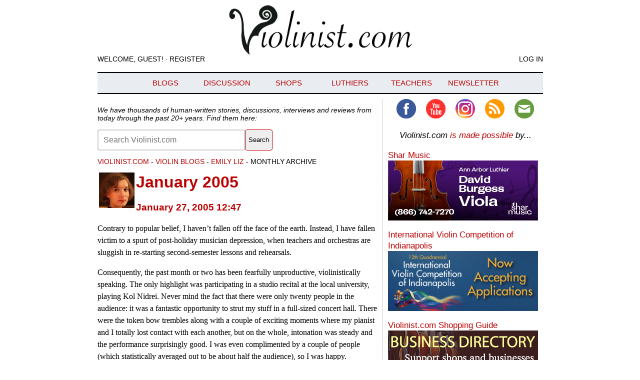

--- FILE ---
content_type: text/html;charset=UTF-8
request_url: https://www.violinist.com/blog/Mle/20051/
body_size: 6412
content:
<html><head><title>Emily Liz Blog Archive for January 2005</title><meta name="robots" content="noindex"><!-- START HEADER -->
<!-- Google tag (gtag.js) -->
<script async src="https://www.googletagmanager.com/gtag/js?id=G-H45H36YKSZ"></script>
<script>
  window.dataLayer = window.dataLayer || [];
  function gtag(){dataLayer.push(arguments);}
  gtag('js', new Date());

  gtag('config', 'G-H45H36YKSZ');
</script>
<meta http-equiv="Content-Type" content="text/html; charset=UTF-8">
<meta property="og:site_name" content="Violinist.com" />
<meta property="fb:admins" content="694111656" />
<meta property="fb:page_id" content="100897636577" />
<meta property="fb:app_id" content="302287411134" />
<meta name="viewport" content="width=device-width, initial-scale=1">
<link rel=alternate type="application/rss+xml" title="RSS" href="https://www.violinist.com/discussion/rss_top.xml" />
<link rel=stylesheet href="/templates/style202601.css" type="text/css" />
	<script src="https://ajax.googleapis.com/ajax/libs/jquery/1.7.2/jquery.min.js"></script>
	<script>
		$(function() {
			var pull 		= $('#pull');
				menu 		= $('nav ul');
				menuHeight	= menu.height();

			$(pull).on('click', function(e) {
				e.preventDefault();
				menu.slideToggle();
			});

			$(window).resize(function(){
        		var w = $(window).width();
        		if(w > 320 && menu.is(':hidden')) {
        			menu.removeAttr('style');
        		}
    		});
		});
	</script>
<style>html{display:none;}</style>
<script>
   if (self == top) {
       document.documentElement.style.display = 'block'; 
   } else {
       top.location = self.location; 
   }
</script>
<script async='async' src='https://www.googletagservices.com/tag/js/gpt.js'></script>
<script>
  var googletag = googletag || {};
  googletag.cmd = googletag.cmd || [];
</script>
<script type='text/javascript'>
  googletag.cmd.push(function() {
    googletag.defineSlot('/55428364/Vcom_Medium_Rectangle', [300, 250], 'div-gpt-ad-1445120298060-0').addService(googletag.pubads());
    googletag.pubads().enableSingleRequest();
    googletag.pubads().collapseEmptyDivs();
    googletag.enableServices();
  });
</script>
<script type='text/javascript'>
  googletag.cmd.push(function() {
    googletag.defineSlot('/55428364/Violinist_Medium_Rectangle_2', [300, 250], 'div-gpt-ad-1445120547957-0').addService(googletag.pubads());
    googletag.pubads().enableSingleRequest();
    googletag.pubads().collapseEmptyDivs();
    googletag.enableServices();
  });
</script>
<script>
  googletag.cmd.push(function() {
    googletag.defineSlot('/55428364/Violinist_Medium_Rectangle_3', [300, 250], 'div-gpt-ad-1548883144385-0').addService(googletag.pubads());
    googletag.pubads().enableSingleRequest();
    googletag.pubads().collapseEmptyDivs();
    googletag.enableServices();
  });
</script>
<script>(function(d, s, id) {
  var js, fjs = d.getElementsByTagName(s)[0];
  if (d.getElementById(id)) return;
  js = d.createElement(s); js.id = id;
  js.src = "//connect.facebook.net/en_US/sdk.js#xfbml=1&version=v2.4&appId=302287411134";
  fjs.parentNode.insertBefore(js, fjs);
}(document, 'script', 'facebook-jssdk'));</script>
</head>
<body>

<div id="wrapper">

<header role="banner">
		<a href="/" title="Violinist.com"><img src="/assets/violinist-masthead-2023.png" width=525 height=100 alt="Violinist.com" title="Violinist.com" border=0></a>
		<div class="mastlinks"><div class="leftfront">Welcome, Guest! &middot; <a href="/directory/registration.cfm">Register</a></div><div class="rightfront"><a href="/directory/login.cfm">Log In</a></div></div>
</header>

<nav class="clearfix" role="navigation">
    <ul class="clearfix">
        <li><a href="https://www.violinist.com/blog/">Blogs</a></li>
        <li><a href="https://www.violinist.com/discussion/">Discussion</a></li>
        <li><a href="https://www.violinist.com/blog/laurie/202511/30569/">Shops</a></li>
        <li><a href="https://www.violinist.com/luthiers/">Luthiers</a></li>
        <li><a href="https://www.violinist.com/teachers/">Teachers</a></li>
        <li><a href="https://violinistcommunity.substack.com/">Newsletter</a></li>
    </ul>
    <a href="#" id="pull">Menu</a>
</nav>



<div id="midcol" role="main">

	<p style="font: .9em sans-serif; font-style: italic;">We have thousands of human-written stories, discussions, interviews and reviews from today through the past 20+ years. Find them here:</p>

<search>
  <form action="https://duckduckgo.com" method="get">
    <label for="site-search" class="visually-hidden">Search the site</label>
	<input type="hidden" name="sites" value="violinist.com" />
	<input type="hidden" name="k1" value="-1" />
	<input type="hidden" name="kz" value="-1" />
    <input type="search" id="site-search" name="q" placeholder="Search Violinist.com" />
    <button style="background-color: #eee; color: #000; border: 1px #b00 solid; border-radius: 4px;" type="submit">Search</button>
  </form>
</search>



<!-- END HEADER -->


























<div class="breadcrumb"><a href="http://www.violinist.com/">Violinist.com</a> - <a href="http://www.violinist.com/blog/">Violin Blogs</a> - <a href="http://www.violinist.com/blog/Mle/">Emily Liz</a> - Monthly Archive</div>

<a href="http://www.violinist.com/blog/Mle/"><img src="http://www.violinist.com/art/members/Mle.jpg" align="left" hspace=3 border=0><h1>January 2005</h1>




	

 









<h3><a href="/blog/Mle/20051/2249/">January 27, 2005 12:47</a></h3>


Contrary to popular belief, I haven’t fallen off the face of the earth.  Instead, I have fallen victim to a spurt of post-holiday musician depression, when teachers and orchestras are sluggish in re-starting second-semester lessons and rehearsals.<P>Consequently, the past month or two has been fearfully unproductive, violinistically speaking.  The only highlight was participating in a studio recital at the local university, playing Kol Nidrei.  Never mind the fact that there were only twenty people in the audience: it was a fantastic opportunity to strut my stuff in a full-sized concert hall.  There were the token bow trembles along with a couple of exciting moments where my pianist and I totally lost contact with each another, but on the whole, intonation was steady and the performance surprisingly good.  I was even complimented by a couple of people (which statistically averaged out to be about half the audience), so I was happy.<P>While I was basking in the glory of my success, I had the idea of attempting to play a solo recital in spring.  I needed something big and important to do for my independent study project at school, and I figured, what’s more impressive than a full-length solo recital?  As of now, the program consists of Bach and Kreisler…some nice contrast without totally going over the deep end.  I’m very excited about it.  A wonderful chance for me to invite all my friends and acquaintances and perform without (that much) pressure or anxiety.<P>While I was practicing after Christmas, my Ging suddenly went out of tune one day - the whole groaning downward chromatic pitch thing.  So I was cheerfully twisting the peg around when my fiddle rewarded me with a sudden boiiiing and a slap in the face.  No more Ging.  I stamped around a bit in frustration and then tried practicing on three strings, but sadly it didn’t work.  There wasn’t the same connection; my gentlemanly genial violin was throwing a fit and refusing to cooperate with me.  “You’ve let me go with awful strings for a couple of months now; one’s broke and dangling off my side; you don’t have any spares; why should I have to work with you?  You’re so awful to me; you never pay any attention to me; I haven’t been polished in weeks; you used to be so careful with me; you don’t love me anymore…”  Yadda yadda yadda, blah blah blah.  It must sound silly to someone who doesn’t play a stringed instrument, but I swear, they do talk to you…and boy, was mine ever talking to me.  As a revenge I emailed a couple of violin shops in Mineapolis and made appointments to try out some new instruments.  Despite that, though, we’ve sort of made up…but he’s still holding a grudge, I can tell.  Maybe some new strings will pacify our relationship.<P>A friend of mine recently sent me the 1946 movie Humoresque.  I enjoyed it tremendously, and I highly recommend it to any violin-player!<P>My condolences to anyone affected by the Asian tsunami disaster.  Our thoughts and prayers are with you all. 



<p><a href="http://www.violinist.com/blog/comments.cfm?article=2249" target="new2" onclick="window.open('','new2','resizable=yes,scrollbars=yes,height=500,width=500')"><img src="http://www.violinist.com/art/comments.png" width=16 height=16 alt="" style="vertical-align:middle;border:0"> 4 replies</a> | <a href="http://www.violinist.com/blog/Mle/20051/2249/">Archive link</a><p>

<br /> 







<p><b>More entries:</b> <a href="http://www.violinist.com/blog/Mle/200412/">December 2004</a> </p>

<!-- START FOOTER -->





</div>

<div id="rightcol">

<a href="http://www.facebook.com/violincommunity"><img src="/assets/HEAD_facebook.png" width=39 height=39 alt="Facebook" title="Facebook" border=0 style="margin-right: 15px;"></a> <a href="https://www.youtube.com/violinist"><img src="/assets/HEAD_youtube.png" width=39 height=39 alt="YouTube" title="YouTube" border=0 style="margin-right: 15px;"></a> <a href="https://www.instagram.com/violinist.com_/"><img src="/assets/instagram.png" width=39 height=39 alt="Instagram" title="Instagram" border=0 style="margin-right: 15px;"></a> <a href="https://www.violinist.com/discussion/rss_top.xml"><img src="/assets/HEAD_rss.png" width=39 height=39 alt="RSS feed" title="RSS feed" border=0 style="margin-right: 15px;"></a> <a href="https://violinistcommunity.substack.com/"><img src="/assets/HEAD_email.png" width=39 height=39 alt="Email" title="Email" border=0></a>

<p><i>Violinist.com <a href="/advertising/">is made possible</a> by...</i></p>


<p align="left"><a href="https://www.sharmusic.com/products/david-burgess-viola-ann-arbor-1978-16-5">Shar Music<br /><img src="/assets/shar202511.png" width=300 height=120 alt="Shar Music logo" border=0></a></p>




<p align="left"><a href="https://violin.org/competition/">International Violin Competition of Indianapolis<br /><img src="/assets/ivci202511.jpg" width=300 height=120 alt="International Violin Competition of Indianapolis logo" border=0></a></p>


<p align="left"><a href="https://www.violinist.com/blog/laurie/202511/30569/">Violinist.com Shopping Guide<br /><img src="/assets/BusinessDirectoryPremiumLink.jpg" width=300 height=120 alt="Violinist.com Shopping Guide logo" border=0></a></p>


<p align="left"><a href="https://www.violinist.com/blog/laurie/202512/30594/">Violinist.com Holiday Gift Guide<br /><img src="/assets/HolidayGiftGuidePremiumLink.jpeg" width=300 height=120 alt="Violinist.com Shopping Guide logo" border=0></a></p>


<p align="left"><a href="https://bit.ly/4lC26mN">Larsen Strings<br /><img src="/assets/larsen2025.gif" width=300 height=120 alt="Larsen Strings logo" border=0></a></p>


<p align="left"><a href="https://bit.ly/3YFMs1r">Peter Infeld Strings<br /><img src="/assets/connolly202410.gif" width=300 height=120 alt="Peter Infeld Strings logo" border=0></a></p>


<p align="left"><a href="http://bit.ly/3bRckOk">JR Judd Violins<br /><img src="/assets/judd-2025.jpg" width=300 height=120 alt="JR Judd Violins logo" border=0></a></p>


<p align="left"><a href="http://bit.ly/2GfGv3s">Dimitri Musafia, Master Maker of Violin and Viola Cases<br /><img src="/assets/musafia2022.jpg" width=300 height=120 alt="Dimitri Musafia, Master Maker of Violin and Viola Cases logo" border=0></a></p>


<p align="left"><a href="http://www.pirastro-korfkerspring.com/">Pirastro Strings<br /><img src="/assets/pir_202511.jpg" width=300 height=120 alt="Pirastro Strings logo" border=0></a></p>



<p><a href="https://www.thomastik-infeld.com/en/products/orchestral-strings/viola/rondo-gold?utm_source=Violinist.com&utm_medium=banner&utm_campaign=RG200&utm_id=RG200">Thomastik-Infeld</a></p>

<p><a href="https://www.ariaacademy.com/">ARIA Academy</a></p>

<p><a href="https://www.soundingpointacademy.com/">Sounding Point Academy</a></p>



<p><a href="https://www.laphil.com/">LA Phil</a></p>

<p><a href="https://bobelock.com/">Bobelock Cases</a></p>

<p><a href="https://fiddlershop.com/">FiddlerShop</a></p>

<p><a href="http://bit.ly/2SgzMfU">Fiddlerman.com</a></p>

<p><a href="https://metzlerviolins.com/">Metzler Violin Shop</a></p>

<p><a href="https://www.bayfinestrings.com/">Bay Fine Strings Violin Shop</a></p>

<p><a href="https://violinlab.com/">Violin Lab</a></p>

<p><a href="https://www.baerenreiter.com/">Barenreiter</a></p>

<p><a href="https://bit.ly/3CBboP2">LA Violin Shop</a></p>

<p><a href="https://www.carriagehouseviolins.com/">Johnson String Instrument/Carriage House Violins</a></p>

<p><a href="https://www.corilon.com/">Corilon Violins</a></p>

<p><a href="https://www.violinist.com/luthiers/nazareth_gevorkian_violins/">Nazareth Gevorkian Violins</a></p>


<p><h3 style="border-top: 2px solid black; border-bottom: 2px solid black; background-color: #e9ecf0; font: bold 16px Arial; text-transform: uppercase; padding: 10px;"><a href="https://violinistcommunity.substack.com/" style="color: #751109; text-align: center; text-decoration: none;">Subscribe</a></h3>

<iframe src="https://violinistcommunity.substack.com/embed" width="300" height="320" style="border:1px solid #EEE; background:white;" frameborder="0" scrolling="no" title="Substack subscription form"></iframe>


<p><h3 style="border-top: 2px solid black; border-bottom: 2px solid black; background-color: #e9ecf0; font: bold 16px Arial; text-transform: uppercase; padding: 10px;"><a href="https://amzn.to/2pOTRdN" style="color: #751109; text-align: center; text-decoration: none;">Laurie's Books</a></h3>

<p style="font-family: georgia, times new roman; font-size: 0.9em;">Discover the best of Violinist.com in these collections of editor Laurie Niles' exclusive interviews.</p>

<p align="center"><a href="https://www.sharmusic.com/Violinist.com-Interviews-Volume-1?quantity=1"><img src="/templates/interviews1.jpg" width=250 height=378 alt="Violinist.com Interviews Volume 1 cover" title="Violinist.com Interviews Volume 1" border=0><br />Violinist.com Interviews Volume 1, with introduction by Hilary Hahn</a></p>

<p align="center"><a href="https://www.sharmusic.com/Violinist.com-Interviews-Volume-1_2?quantity=1"><img src="/templates/interviews2.jpg" width=250 height=378 alt="Violinist.com Interviews Volume 2 cover" title="Violinist.com Interviews Volume 2" border=0><br />Violinist.com Interviews Volume 2, with introduction by Rachel Barton Pine</a></p>


</div>



<div id="footer">

		<div class="cred1">
&copy;Violinist.com &middot; <a href="/about/">About</a> &middot; <a href="/directory/privacy.cfm">Privacy</a> &middot; <a href="mailto:laurieniles@gmail.com">Contact</a> &middot; <a href="/advertising/">Advertise</a>
		</div>

		<div class="cred2">
<a href="http://www.facebook.com/violincommunity"><img src="/assets/HEAD_facebook.png" width=39 height=39 alt="Facebook" title="Facebook" border=0></a> <a href="https://www.youtube.com/violinist"><img src="/assets/HEAD_youtube.png" width=39 height=39 alt="YouTube" title="YouTube" border=0></a> <a href="https://www.instagram.com/violinist.com_/"><img src="/assets/instagram.png" width=39 height=39 alt="Instagram" title="Instagram" border=0></a> <a href="https://www.violinist.com/discussion/rss_top.xml"><img src="/assets/HEAD_rss.png" width=39 height=39 alt="RSS feed" title="RSS feed" border=0></a> <a href="https://violinistcommunity.substack.com/"><img src="/assets/HEAD_email.png" width=39 height=39 alt="Email" title="Email" border=0></a>
		</div>

</div>

</div>

</body>
</html>
<!-- END FOOTER -->

--- FILE ---
content_type: text/css
request_url: https://www.violinist.com/templates/style202601.css
body_size: 2325
content:
body 	{	
	margin: 0px;
	padding: 0px;
	background-color: #fff;
	font-family: georgia, times new roman;
	
	}

img 	{ 
	max-width: 100%; 
	height: auto;
	}

iframe {
        max-width: 100%;
	}

a:link 	{
    	text-decoration: none;
	color: #BB0000;
    	}

a:visited 	{
	color: #BB0000;
    	}

a:hover {
	color: #ffa54f;
    	}

a:active {
	color: #ffa54f;
    	}

h1, h2, h3, h4 {
	font-family: helvetica, calibri, arial;
	line-height: 1.2em;
	margin-top: 10px;
	}

nav 	{
	height: 40px;
	width: 100%;
	border-top: 2px solid black;
	border-bottom: 2px solid black;
	background-color: #e9ecf0;
	font: normal 15px Arial;
	text-transform: uppercase;
	position: relative;
	}

nav ul 	{
    padding: 0;
    margin: 0 auto;
    width: 740px;
    height: 40px;
	}

nav li {
    display: inline;
    float: left;
	}

.clearfix:before,
.clearfix:after {
    content: " ";
    display: table;
}
.clearfix:after {
    clear: both;
}
.clearfix {
    *zoom: 1;
}

nav a	{
    color: #cd8500;
    display: inline-block;
    width: 123px;
    text-align: center;
    text-decoration: none;
    line-height: 40px;
	}

nav a:link 	{
	color: #BB0000;
    	}

nav a:visited 	{
	color: #BB0000;
    	}

nav a:hover {
	color: #000;
    	}

nav a:active {
	color: #000;
    	}

nav li a {
    border-right: 1px solid #e9ecf0;
    box-sizing:border-box;
    -moz-box-sizing:border-box;
    -webkit-box-sizing:border-box;
	}

nav li:last-child a {
    border-right: 0;
	}

nav a#pull {
    display: none;
	}  

#helpbox {
        text-align: center;
	margin-bottom: 1em;
	width: 408px;
	}

#helpbox .button {
	width: 72px;
	height: 29px;
	border: none;
        background: transparent url('/templates/search.png') no-repeat;
	}

#helpbox .requestform {
        border: 1px solid #999;
	outline: none;
	padding-left: 5px;
	height: 29px;
	float: left;
	width: 328px;
	}

.breadcrumb	{
	font-family: helvetica, calibri, arial;
	text-transform: uppercase;
	font-size: .9em;
	margin: 10px 0px;
	}

.round {
    	width: 100%;
    	border-radius: 15px;
    	border: 1px #aaa solid;
    	padding: 5px 5px 5px 25px;
    	position: absolute;
    	top: 0;
    	left: 0;
    	z-index: 5;
	}

.corner {
    	position: absolute;
    	top: 3px;
    	left: 5px;
    	height: 20px;
    	width: 20px;
    	z-index: 10;
    	border-radius: 10px;
    	border: none;
   	background: #fff url('/templates/glass.png') no-repeat;
	}

.search {
    	position: relative;
    	width: 400px;
    	height: 30px;
	margin-bottom: 1em;
	}

.blogcat	{
	text-transform: uppercase;
	background-color: #BB0000;
	border: 1px solid #BB0000;
	font: normal 15px Arial;
	margin: 0px;
	padding: 4px;
	color: #fff;
	display: inline-block;
	}

.blogcat a	{
	color: #fff;
	}

.byline1	{
	width: 80px;
	float: left;
	margin: 0px;
	padding-right: 2px;
	padding-top: 0px;
	margin-top: 6px;
	margin-right: 10px;
	text-align: center;
	}

.byline2 a	{
	font-family: helvetica, calibri, arial;
	font-size: 0.9em;
	font-weight: bold;
	color: #BB0000;
	margin: 0em;
	}

.postcreditphoto	{
	border: 2px solid #ccc;
	padding: 1px;
	}

.threads a	{
	font-weight: bold;
	}

.threads table	{
	text-align: left;
	margin-left: 20px;
	margin-right: 20px;
	padding: 0px;
	font-size: .9em;
	}

.threads td	{
	padding: 5px;
	font-family: helvetica, calibri, arial;
	line-height: 1.2em;
	}

.threads th	{
	outline: 2px solid #ccc;
	outline-offset: 0px;
	background-color: #ccc;
	margin: 0px;
	padding: 2px;
	font-family: helvetica, calibri, arial;
	text-transform: uppercase;
	font-size: .9em;
	}

.threads tr 	{
	outline: thin solid #ccc;
	outline-offset: 0px;
	margin: 0px;
	padding: 0px;
	}

.timestamp {
	font: italic .8em helvetica, calibri, arial;
	display: inline;
	}

.reviewhead	{
	background-color: #BB0000;
	width: auto;
	color: #fff;
 	border-radius: 10px;
	padding: 6px;
	}

.comment {
	clear: left;
	min-height: 120px;
	border-bottom: 1px solid #bcd;
	margin-bottom: 1.0em;
	}

.commenttag {
	vertical-align: top; 
	border: 0; 
	font-family: helvetica, calibri, arial;
	font-size: 0.9em;
	display: inline;
	}

.frontblog	{
	border-bottom: 1px solid #ccc;
	margin-bottom: 1em;
	min-height: 130px;
	} 

.frontblog2	{
	border-bottom: 1px solid #ccc;
	margin-bottom: 1em;
	min-height: 130px;
	} 

.frontblog2right	{
	float: right;
	text-align: left;
	width: 346px;
	} 

.frontblog3	{
	border-bottom: none;
	margin-bottom: 1em;
	min-height: 130px;
	} 

.frontblog4	{
	border-bottom: 1px solid #ccc;
	margin-bottom: 1em;
	min-height: 150px;
	} 

.frontblog5	{
	border-bottom: 1px solid #ccc;
	margin-bottom: 1em;
	min-height: 150px;
	height: auto;
	} 

.profile	{
	margin: 10px auto 40px auto;
	position: relative;
	clear: both;
	}

.profileleft {
	width: 280px;
	float: left;
	padding-top: 20px;
	text-align: right;
	}

.profilebox {
	width: 280px;
	text-align: center;
	font-size: 0.9em;
	font-family: Arial;
	line-height: 1.3em;
	padding-top: 6px;
	background-color: #f7f7f7;
	}

.profilebox table 	{
	width: 240px;
	font-size: 1.0em;
	}

.profilebox td 	{
	font-size: 0.9em;
	font-family: Arial;
	line-height: 1.3em;
	height: 30px;
	color: #5d5d5d;
	}

.profileright	{
	width: 580px;
	margin-left: 300px;
	padding-top: 20px;
	overflow: hidden;
	}

.profileright h1	{
	margin: 0px;
	}

.profilehead	{
	text-transform: uppercase;
	color: #179;
	border-bottom: 3px solid #c9dfe7;
	}

.shoplist {
	border: 2px solid #000;
	background: #fff;
	padding: 10px;
	}

.shoplist h3 {
	color: #903;
	font-size: 1.4em;
	margin-top: 0px;
	text-transform: uppercase;
	}

#centerlistings {
	padding: 0px 20px 20px 20px;
	}

/* STRUCTURE */

#wrapper {
	padding: 0px;
	width: 891px;
	margin: 0px auto;
	background: #fff;
	}

#allcol	{
	width: 891px;
	background-color: #fff;
	text-align: left;
	margin: 10px auto;
	}

#allcol2	{
	width: 560px;
	background-color: #fff;
	text-align: left;
	margin: 10px auto;
	line-height: 1.5em;
	overflow: hidden;
	}

header {
	height: 124px;
	text-align: center;
	text-transform: uppercase;
	font: normal 14px Arial;
	padding: 10px 0px;
	}

header a:link 	{
    	color: #000;
    	}

header a:visited 	{
	color: #000;
    	}

header a:hover {
	color: #ffa54f;
    	}

header a:active {
	color: #ffa54f;
    	}

.mastlinks	{
	display: block;
	}

.leftfront	{
	float: left;
	text-align: left;
	display: inline;
	}

.rightfront	{
	float: right;
	text-align: right;
	display: inline;
	}

#midcol {
	width: 560px; /* Account for margins + border values */
	float: left;
	margin: 10px 10px 10px 0px;  
	line-height: 1.5em;
	overflow: hidden;
	text-align: left;
	}

#midcol textarea { 
	max-width: 100%; 
	}

search form {
	display: flex;
	gap: 5px;
	max-width: 350px;
	margin-bottom: 10px;
	}

input[type="search"] {
	padding: 10px;
	border: 2px solid #ccc;
	border-radius: 4px;
	flex-grow: 1;
	font-size: 16px;
	color: #333;
	background-color: #fff;
	}

.visually-hidden {
	position: absolute;
	left: -10000px;
	top: auto;
	width: 1px;
	height: 1px;
	overflow: hidden;
	}

.mid1	{
	text-align: center;
	width: 100%;
	margin: 10px auto;
	padding: 10px;
	border-top: 1px solid #ccc;
	border-bottom: 1px solid #ccc;
	} 

#rightcol {
	float: left;
	width: 310px;          
	margin: 10px 0px;  
	padding-left: 10px;        
	text-align: center;
	font: normal 13pt helvetica, calibri, arial;
	line-height: 1.3em;
	border-left: 1px solid #ccc;
	}

#footer {
	clear: both;
	font-family: helvetica, calibri, arial;
	background-color: #e9ecf0;
	padding: 10px;
	text-transform: uppercase;
	border-top: 2px solid black;
	height: 40px;
	}

#footer img	{
	padding-left: 15px;
	}

#footer a {
	text-decoration: none;
	color: #BB0000;
	}

.cred1	{
	float: left;
	text-align: left;
	padding: 10px 0px;
	}

.cred1 a {
	text-decoration: none;
	text-transform: uppercase;
	color: #BB0000;
	}

.cred2	{
	float: right;
	text-align: right;
	}

.cred2	a {
	color: #000;
	text-decoration: none;
	text-transform: uppercase;
	}


/************************************************************************************
MEDIA QUERIES
*************************************************************************************/

@media screen and (max-width: 890px) {
	
	#wrapper {
		width: 100%;
		margin: 0 auto;
	}

	search form {
		padding-left: 10px;
		max-width: 300px;
	}

	#allcol	{
		width: auto;
	}

	#rightcol {
		clear: both;
		padding: 5px;
		margin: 0px auto;
		float: none;
		border-left: none;
	}

	.mastlinks {
		padding: 5px;
	}

	.profile	{
		width: auto;
	}

	.profileleft {
		float: none;
		margin: 0px auto;
	}

	.profileright	{
		width: auto;
		margin: auto;
		padding: 10px;
		}

	.shoplist {
		margin: auto;
	}

    nav {
        border-bottom: 0;
        height: auto;
    }

    nav ul {
        display: none;
        width: 100%;
        height: auto;
    }

    nav li {
        width: 100%;
        float: left;
        position: relative;
    }

    nav li a {
        border-bottom: 1px solid #000;
	border-right: none;
    }

    nav a {
        text-align: left;
        width: 100%;
        text-indent: 25px;
    }

    nav a#pull {
        display: block;
        width: 100%;
        position: relative;
    }

    nav a#pull:after {
        content:"";
        background: url('/assets/nav-icon.png') no-repeat;
        width: 30px;
        height: 30px;
        display: inline-block;
        position: absolute;
        right: 15px;
        top: 10px;
    }

}

/* for 749px or less */
@media screen and (max-width: 749px) {

	#midcol {
		float: none;
		margin: 0px auto;
	}

	#allcol2	{
		width: auto;
		margin: 10px;
	}

	#footer {
		height: auto;
	}
	
.frontblog2 img	{
	max-width: 30%;
	height: auto; 
	} 

.frontblog3 img	{
	max-width: 30%;
	height: auto; 
	} 

.frontblog4 img	{
	max-width: 30%;
	height: auto; 
	} 

.frontblog2right	{
	max-width: 69%;
	} 

.frontblog2right h2	{
	font-size: 1.0em;
	} 

#footer img	{
	padding-left: 5px;
	padding-right: 5px;
	}

.cred1	{
	float: none;
	text-align: center;
	}

.cred2	{
	float: none;
	text-align: center;
	padding: 0px;
	}

	.profile	{
		padding-bottom: 10px;
	}

	.profileleft	{
		float: none;
	}

	.profileright	{
		padding: 10px;
		float: none;
		font-size: 1em;
		line-height: 1.4em;
		margin: auto;
	}

}


/* for 480px or less */
@media screen and (max-width: 480px) {

	#header {
		margin: 0px auto;
		padding: 5px;
	}

	#midcol {
		width: auto;
	}

	#helpbox {
        	width: auto;
	}

	#helpbox .requestform {
       		width: auto;
	}

	#midcol p, #midcol h1, #midcol h2 {
		margin-left: 10px;
		margin-right: 10px;
	}

	.byline {
		margin-left: 10px;
	}

	.fb-share-button {
		margin-left: 10px;
	}

}
